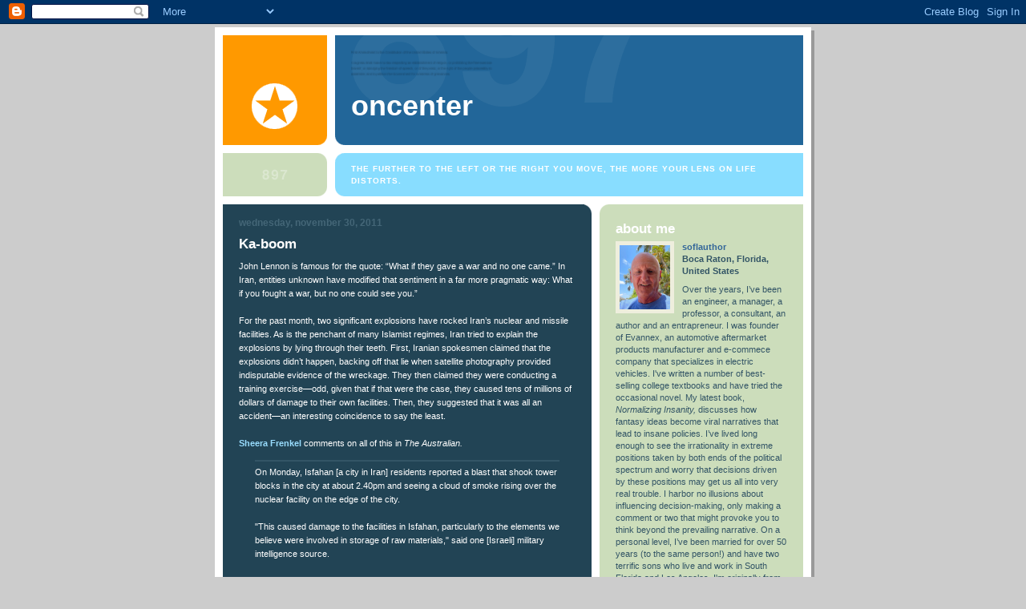

--- FILE ---
content_type: text/html; charset=UTF-8
request_url: https://oncenter.blogspot.com/2011/11/ka-boom.html
body_size: 6908
content:
<!DOCTYPE html PUBLIC "-//W3C//DTD XHTML 1.0 Strict//EN" "http://www.w3.org/TR/xhtml1/DTD/xhtml1-strict.dtd">

<html xmlns="http://www.w3.org/1999/xhtml" xml:lang="en" lang="en">
<head>
  <title>OnCenter: Ka-boom</title>

  <!-- Meta Information -->
  <script type="text/javascript">(function() { (function(){function b(g){this.t={};this.tick=function(h,m,f){var n=f!=void 0?f:(new Date).getTime();this.t[h]=[n,m];if(f==void 0)try{window.console.timeStamp("CSI/"+h)}catch(q){}};this.getStartTickTime=function(){return this.t.start[0]};this.tick("start",null,g)}var a;if(window.performance)var e=(a=window.performance.timing)&&a.responseStart;var p=e>0?new b(e):new b;window.jstiming={Timer:b,load:p};if(a){var c=a.navigationStart;c>0&&e>=c&&(window.jstiming.srt=e-c)}if(a){var d=window.jstiming.load;
c>0&&e>=c&&(d.tick("_wtsrt",void 0,c),d.tick("wtsrt_","_wtsrt",e),d.tick("tbsd_","wtsrt_"))}try{a=null,window.chrome&&window.chrome.csi&&(a=Math.floor(window.chrome.csi().pageT),d&&c>0&&(d.tick("_tbnd",void 0,window.chrome.csi().startE),d.tick("tbnd_","_tbnd",c))),a==null&&window.gtbExternal&&(a=window.gtbExternal.pageT()),a==null&&window.external&&(a=window.external.pageT,d&&c>0&&(d.tick("_tbnd",void 0,window.external.startE),d.tick("tbnd_","_tbnd",c))),a&&(window.jstiming.pt=a)}catch(g){}})();window.tickAboveFold=function(b){var a=0;if(b.offsetParent){do a+=b.offsetTop;while(b=b.offsetParent)}b=a;b<=750&&window.jstiming.load.tick("aft")};var k=!1;function l(){k||(k=!0,window.jstiming.load.tick("firstScrollTime"))}window.addEventListener?window.addEventListener("scroll",l,!1):window.attachEvent("onscroll",l);
 })();</script><script type="text/javascript">function a(){var b=window.location.href,c=b.split("?");switch(c.length){case 1:return b+"?m=1";case 2:return c[1].search("(^|&)m=")>=0?null:b+"&m=1";default:return null}}var d=navigator.userAgent;if(d.indexOf("Mobile")!=-1&&d.indexOf("WebKit")!=-1&&d.indexOf("iPad")==-1||d.indexOf("Opera Mini")!=-1||d.indexOf("IEMobile")!=-1){var e=a();e&&window.location.replace(e)};
</script><meta http-equiv="Content-Type" content="text/html; charset=UTF-8" />
<meta name="generator" content="Blogger" />
<link rel="icon" type="image/vnd.microsoft.icon" href="https://www.blogger.com/favicon.ico"/>
<link rel="alternate" type="application/atom+xml" title="OnCenter - Atom" href="https://oncenter.blogspot.com/feeds/posts/default" />
<link rel="alternate" type="application/rss+xml" title="OnCenter - RSS" href="https://oncenter.blogspot.com/feeds/posts/default?alt=rss" />
<link rel="service.post" type="application/atom+xml" title="OnCenter - Atom" href="https://www.blogger.com/feeds/19420282/posts/default" />
<link rel="alternate" type="application/atom+xml" title="OnCenter - Atom" href="https://oncenter.blogspot.com/feeds/255937136236231308/comments/default" />
<link rel="stylesheet" type="text/css" href="https://www.blogger.com/static/v1/v-css/1601750677-blog_controls.css"/>
<link rel="stylesheet" type="text/css" href="https://www.blogger.com/dyn-css/authorization.css?targetBlogID=19420282&zx=8b7535c6-c271-4ff6-b646-407616188aa7"/>


  <style type="text/css">
/*
-----------------------------------------------
Blogger Template Style
Name:     897
Designer: Douglas Bowman
URL:      www.stopdesign.com
Date:     28 Feb 2004
----------------------------------------------- */


body {
  background:#ccc;
  margin:0;
  padding:10px 0 14px;
  font:x-small Verdana,Sans-serif;
  text-align:center;
  color:#000;
  font-size/* */:/**/small;
  font-size: /**/small;
  }


/* Page Structure
----------------------------------------------- */
#wrap {
  position:relative;
  top:4px;
  left:4px;
  background:#999;
  width:744px;
  margin:0 auto;
  text-align:left;
  }
#wrap2 {
  position:relative;
  top:-4px;
  left:-4px;
  background:#fff;
  padding:10px;
  }
#content {
  background:url("//www.blogblog.com/no897/bg_content.gif") repeat-y left top;
  width:100%;
  font-size:85%;
  }
#main {
  background:#245 url("//www.blogblog.com/no897/corner_main.gif") no-repeat right top;
  width:460px;
  float:left;
  color:#fff;
  }
#main2 {
  margin:0;
  padding:15px 20px;
  }
#sidebar {
  background:#cdb url("//www.blogblog.com/no897/corner_sidebar.gif") no-repeat left top;
  width:254px;
  float:right;
  padding:0;
  color:#356;
  }
#sidebar2 {
  margin:0;
  padding:2px 20px 10px;
  }


/* Links
----------------------------------------------- */
a:link {
  color:#369;
  text-decoration:none;
  }
a:visited {
  color:#776;
  text-decoration:none;
  }
a:hover {
  color:#333;
  text-decoration:underline;
  }
a img {
  border-width:0;
  }
#main a:link, #main a.comment-link:visited {
  color:#9df;
  }
#main a:visited {
  color:#7a9;
  }
#main a:hover {
  color:#fff;
  }


/* Header
----------------------------------------------- */
#header {
  background:#269 url("//www.blogblog.com/no897/topleft.gif") no-repeat left bottom;
  padding:0 0 0 160px;
  margin:0 0 10px;
  color:#fff;
  width:100%;
  width/* */:/**/auto;
  width:auto;
  }
#blog-title {
  background:url("//www.blogblog.com/no897/bg_header.gif") no-repeat left top;
  margin:0;
  padding:40px 0 0;
  font:bold 275%/97px Helvetica,Arial,Verdana,Sans-serif;
  text-transform:lowercase;
  }
#blog-title a {
  color:#fff;
  text-decoration:none;
  }
.postpage #blog-title {
  padding-top:0;
  background-position:0 -40px;
  }


/* Description
----------------------------------------------- */
#description {
  background:#8df url("//www.blogblog.com/no897/bg_desc_top.gif") no-repeat left top;
  margin:0 0 10px;
  padding:12px 0 0;
  color:#fff;
  }
#description p {
  background:url("//www.blogblog.com/no897/bg_desc_bot.gif") no-repeat left bottom;
  margin:0;
  padding:0 0 12px;
  }
#description em {
  /* To remove the word next to the desription, delete the following background property */
  background:url("//www.blogblog.com/no897/temp_no.gif") no-repeat left center;
  /* Keep everything below */
  display:block;
  padding:0 0 0 160px;
  font:bold 75%/1.6em Arial,Verdana,Sans-serif;
  text-transform:uppercase;
  letter-spacing:.1em;
  min-height:12px;
  }
.postpage #description em {
  font-size:1px;
  line-height:1px;
  color:#8df;
  visibility:hidden;
  }


/* Posts
----------------------------------------------- */
.date-header {
  margin:0 0 .5em;
  font:bold 112%/1.4em Arial,Verdana,Sans-serif;
  text-transform:lowercase;
  color:#467;
  }
.post {
  margin:0 0 2em;
  }
.post-title {
  margin:0 0 .25em;
  font:bold 150%/1.4em Helvetica,Arial,Verdana,Sans-serif;
  color:#fff;
  }
#main .post-title a {
  text-decoration:none;
  color:#9df;
  }
#main .post-title a:hover {
  color:#fff;
  }
.post p, .post-body {
  margin:0 0 .75em;
  line-height:1.6em;
  }
.post-footer {
  color:#467;
  text-transform:lowercase;
  }
.post-footer em {
  font-style:normal;
  color:#689;
  }
.post blockquote {
  margin:1em 20px;
  padding:5px 0;
  border:2px solid #356;
  border-width:2px 0;
  }
.post blockquote p {
  margin:.5em 0;
  }
.post img {
  border:5px solid #fff;
  }


/* Comments
----------------------------------------------- */
#comments {
  margin:2em 0 0;
  border-top:2px solid #356;
  padding-top:1em;
  }
#comments h4 {
  margin:0 0 .25em;
  font:bold 150%/1.4em Helvetica,Arial,Verdana,Sans-serif;
  text-transform:lowercase;
  color:#9ec;
  }
#comments-block {
  margin:0;
  line-height:1.6em;
  }
.comment-poster {
  margin:0 0 .25em;
  font:bold 112%/1.4em Arial,Verdana,Sans-serif;
  text-transform:lowercase;
  }
.comment-body, .comment-body p {
  margin:0 0 .75em;
  }
p.comment-timestamp {
  margin:-.25em 0 2em;
  }
#main .comment-timestamp a {
  color:#689;
  }
#main .comment-timestamp a:hover {
  color:#9ec;
  }
.deleted-comment {
  font-style:italic;
  color:gray;
  }


/* Sidebar
----------------------------------------------- */
.sidebar-title {
  margin:1em 0 .25em;
  font:bold 150%/1.4em Helvetica,Arial,Verdana,Sans-serif;
  color:#fff;
  text-transform:lowercase;
  }
#sidebar ul {
  margin:0 0 1.5em;
  padding:0;
  list-style:none;
  }
#sidebar li {
  margin:0;
  padding:0 0 .25em 20px;
  text-indent:-20px;
  line-height:1.4em;
  }
#sidebar p {
  margin:0 0 .75em;
  line-height:1.4em;
  }


/* Profile
----------------------------------------------- */
#profile-container {
  margin:0 0 1.75em;
  }
.profile-datablock, .profile-textblock {
  margin:0 0 .75em;
  line-height:1.4em;
  }
.profile-img {
  display:inline;
  }
.profile-img img {
  float:left;
  margin:0 10px 5px 0;
  border:5px solid #eed;
  }
.profile-data {
  font-weight:bold;
  }
.profile-data strong {
  display:none;
  }


/* Footer
----------------------------------------------- */
#footer {
  clear:both;
  padding:10px 0 0;
  }
#footer hr {
  display:none;
  }
#footer p {
  margin:0;
  padding:5px 0;
  }


/* Misc
----------------------------------------------- */
.clear {
  clear:both;
  display:block;
  height:1px;
  margin:0;
  padding:0;
  font-size:1px;
  line-height:1px;
  }
  </style>

<meta name='google-adsense-platform-account' content='ca-host-pub-1556223355139109'/>
<meta name='google-adsense-platform-domain' content='blogspot.com'/>
<!-- --><style type="text/css">@import url(//www.blogger.com/static/v1/v-css/navbar/3334278262-classic.css);
div.b-mobile {display:none;}
</style>

</head>

<body><script type="text/javascript">
    function setAttributeOnload(object, attribute, val) {
      if(window.addEventListener) {
        window.addEventListener('load',
          function(){ object[attribute] = val; }, false);
      } else {
        window.attachEvent('onload', function(){ object[attribute] = val; });
      }
    }
  </script>
<div id="navbar-iframe-container"></div>
<script type="text/javascript" src="https://apis.google.com/js/platform.js"></script>
<script type="text/javascript">
      gapi.load("gapi.iframes:gapi.iframes.style.bubble", function() {
        if (gapi.iframes && gapi.iframes.getContext) {
          gapi.iframes.getContext().openChild({
              url: 'https://www.blogger.com/navbar/19420282?origin\x3dhttps://oncenter.blogspot.com',
              where: document.getElementById("navbar-iframe-container"),
              id: "navbar-iframe"
          });
        }
      });
    </script>

<!-- Begin wraps -->
<div id="wrap"><div id="wrap2">


<div id="header">
  <h1 id="blog-title">
    <a href="http://oncenter.blogspot.com/">
	OnCenter
	</a>
  </h1>
</div>


<div id="description">
  <p><em>The further to the left or the right you move, the more your lens on life distorts.</em></p>
</div>


<!-- Begin #content -->
<div id="content">


<!-- Begin #main -->
<div id="main"><div id="main2">

  

    
  <h2 class="date-header">Wednesday, November 30, 2011</h2>
  
  
     
  <!-- Begin .post -->
  <div class="post"><a name="255937136236231308"></a>
     
    
    <h3 class="post-title">
	 

	 Ka-boom
	 
    </h3>
    
     
    <div class="post-body">
    <p>
      <div style="clear:both;"></div>John Lennon is famous for the quote: “What if they gave a war and no one came.”  In Iran, entities unknown have modified that sentiment in a far more pragmatic way: What if you fought a war, but no one could see you.”<br /><br />For the past month, two significant explosions have rocked Iran’s nuclear and missile facilities. As is the penchant of many Islamist regimes, Iran tried to explain the explosions by lying through their teeth. First, Iranian spokesmen claimed that the explosions didn’t happen, backing off that lie when satellite photography provided indisputable evidence of the wreckage. They then claimed they were conducting a training exercise—odd, given that if that were the case, they caused tens of millions of dollars of damage to their own facilities. Then, they suggested that it was all an accident—an interesting coincidence to say the least.<br /><br /><b><a href="http://www.theaustralian.com.au/news/world/a-second-iranian-nuclear-facility-has-exploded-as-diplomatic-tensions-rise-between-the-west-and-tehran/story-e6frg6so-1226209996774" target="new">Sheera Frenkel </a></b>comments on all of this in <i>The Australian.</i> <blockquote>On Monday, Isfahan [a city in Iran] residents reported a blast that shook tower blocks in the city at about 2.40pm and seeing a cloud of smoke rising over the nuclear facility on the edge of the city.<br /><br />"This caused damage to the facilities in Isfahan, particularly to the elements we believe were involved in storage of raw materials," said one [Israeli] military intelligence source.<br /><br />He would not confirm or deny Israel's involvement in the blast, instead saying that there were "many different parties looking to sabotage, stop or coerce Iran into stopping its nuclear weapons program".<br /><br />Iran went into frantic denial yesterday as news of the explosion at Isfahan emerged. Alireza Zaker-Isfahani, the city's governor, claimed that the blast had been caused by a military exercise in the area but state-owned agencies in Tehran soon removed this story and issued a government denial that any explosion had taken place at all.<br /><br />On Monday, Dan Meridor. the Israeli Intelligence Minister, said: "There are countries who impose economic sanctions and there are countries who act in other ways in dealing with the Iranian nuclear threat."</blockquote><br />My money is on the latter group of countries.<br /><br />Like the devastating damage done by the now-infamous STUXNET computer virus, the two explosions this month have further degraded Iran’s nuclear progress.<br /><br />A shadow war has begun, and although it is fraught with dangers, it provides a counterpoint to the West’s pathetic public efforts at containment over the past three years. <br /><br />War is a very deadly and very serious business, but it’s hard not to smile when thinking about the frustration of the Mullahs as they try to fight an enemy that they cannot see. Ka-boom!<div style="clear:both; padding-bottom:0.25em"></div>
    </p>
    </div>
    
    <p class="post-footer">

      <em>posted by soflauthor at <a href="http://oncenter.blogspot.com/2011/11/ka-boom.html" title="permanent link">9:58 PM</a></em>
       <span class="item-action"><a href="https://www.blogger.com/email-post/19420282/255937136236231308" title="Email Post"><img class="icon-action" alt="" src="https://resources.blogblog.com/img/icon18_email.gif" height="13" width="18"/></a></span><span class="item-control blog-admin pid-608565969"><a style="border:none;" href="https://www.blogger.com/post-edit.g?blogID=19420282&postID=255937136236231308&from=pencil" title="Edit Post"><img class="icon-action" alt="" src="https://resources.blogblog.com/img/icon18_edit_allbkg.gif" height="18" width="18"></a></span>
    </p>
  
  </div>
  <!-- End .post -->

  <!-- Begin #comments -->
 
  <div id="comments">

		    
    


		<p class="comment-timestamp">
	<a href="http://oncenter.blogspot.com/">&lt;&lt; Home</a>
    </p>

    </div>


  <!-- End #comments -->


</div></div>
<!-- End #main -->





<!-- Begin #sidebar -->
<div id="sidebar"><div id="sidebar2">

  
  
  <!-- Begin #profile-container -->
   
   <div id="profile-container"><h2 class="sidebar-title">About Me</h2>
<dl class="profile-datablock"><dt class="profile-img"><a href="https://www.blogger.com/profile/14749910354393604256"><img src="//blogger.googleusercontent.com/img/b/R29vZ2xl/AVvXsEhrzXTLsE7nAR-GoKYoMvbzCFaueu8NgyR-7sLuLUzHbBch_dapJL86s0HgKq0Q1SDyC91_DrP9BYwdFkzIDYDQqrHYdwXwo2Qmn5mlrrsiWGjOcPPcDmxg4dV1Zgss-p4VBXN6kwTN8a92snWa3_D3dLUa3zZbUJp2T321bCFa_8w/s220/IMG_4044.heic" width="63" height="80" alt="My Photo"></a></dt>
<dd class="profile-data"><strong>Name:</strong> <a rel="author" href="https://www.blogger.com/profile/14749910354393604256"> soflauthor </a></dd>
<dd class="profile-data"><strong>Location:</strong>  Boca Raton, Florida, United States </dd></dl>
<p class="profile-textblock">Over the years, I’ve been an engineer, a manager, a professor, a consultant, an author and an entrapreneur. I was founder of Evannex, an automotive aftermarket products manufacturer and e-commece company that specializes in electric vehicles. I've written a number of best-selling college textbooks and have tried the occasional novel. My latest book, <i>Normalizing Insanity,</i> discusses how fantasy ideas become viral narratives that lead to insane policies.

I’ve lived long enough to see the irrationality in extreme positions taken by both ends of the political spectrum and worry that decisions driven by these positions may get us all into very real trouble. I harbor no illusions about influencing decision-making, only making a comment or two that might provoke you to think beyond the prevailing narrative.

On  a personal level, I’ve been married for over 50 years (to the same person!) and have two terrific sons who live and work in South Florida and Los Angeles.

I'm originally from Connecticut, but have lived in SoFla for more than 20 years.</p>
<p class="profile-link"><a rel="author" href="https://www.blogger.com/profile/14749910354393604256">View my complete profile</a></p></div>
   
  <!-- End #profile -->
    
        
  
  <h2 class="sidebar-title">Previous Posts</h2>
  
  <ul id="recently">
    
        <li><a href="http://oncenter.blogspot.com/2011/11/imf.html">IMF</a></li>
     
        <li><a href="http://oncenter.blogspot.com/2011/11/obvious.html">Obvious</a></li>
     
        <li><a href="http://oncenter.blogspot.com/2011/11/sustainability.html">Sustainability</a></li>
     
        <li><a href="http://oncenter.blogspot.com/2011/11/failure.html">Failure</a></li>
     
        <li><a href="http://oncenter.blogspot.com/2011/11/win.html">A Win</a></li>
     
        <li><a href="http://oncenter.blogspot.com/2011/11/work-habits.html">Work Habits</a></li>
     
        <li><a href="http://oncenter.blogspot.com/2011/11/crash-test.html">Crash Test</a></li>
     
        <li><a href="http://oncenter.blogspot.com/2011/11/reboot.html">Reboot</a></li>
     
        <li><a href="http://oncenter.blogspot.com/2011/10/slow-motion.html">Slow Motion</a></li>
     
        <li><a href="http://oncenter.blogspot.com/2011/10/president-obama-has-escalated-his-class.html">One Percent</a></li>
     
  </ul>
  
  
  
  
  <p id="powered-by"><a href="//www.blogger.com"><img src="https://lh3.googleusercontent.com/blogger_img_proxy/AEn0k_sIgzyYpHb_h_zq3Rh1x6Uy5o6tUJIKrobcgaYkdMoUeP0ZqXZQ_BSKevhgfx7ZWWExIDmedE4WK3tsJ1Jc4WOGLbwyvr8793JaFUXixcgC=s0-d" alt="Powered by Blogger"></a></p>

  
  <!--
  <p>This is a paragraph of text that could go in the sidebar.</p>
  -->
  


</div></div>
<!-- End #sidebar -->


<em class="clear">&nbsp;</em>
</div>
<!-- End #content -->





</div></div>
<!-- End wraps -->

<script>
z_post_title="Ka-boom";
</script>

<script id="stats_script" type="text/javascript" src="//metrics.performancing.com/bl.js"></script>
<script src="//www.google-analytics.com/urchin.js" type="text/javascript">
</script>
<script type="text/javascript">
_uacct = "UA-1255184-1";
urchinTracker();
</script>
</body>
</html>